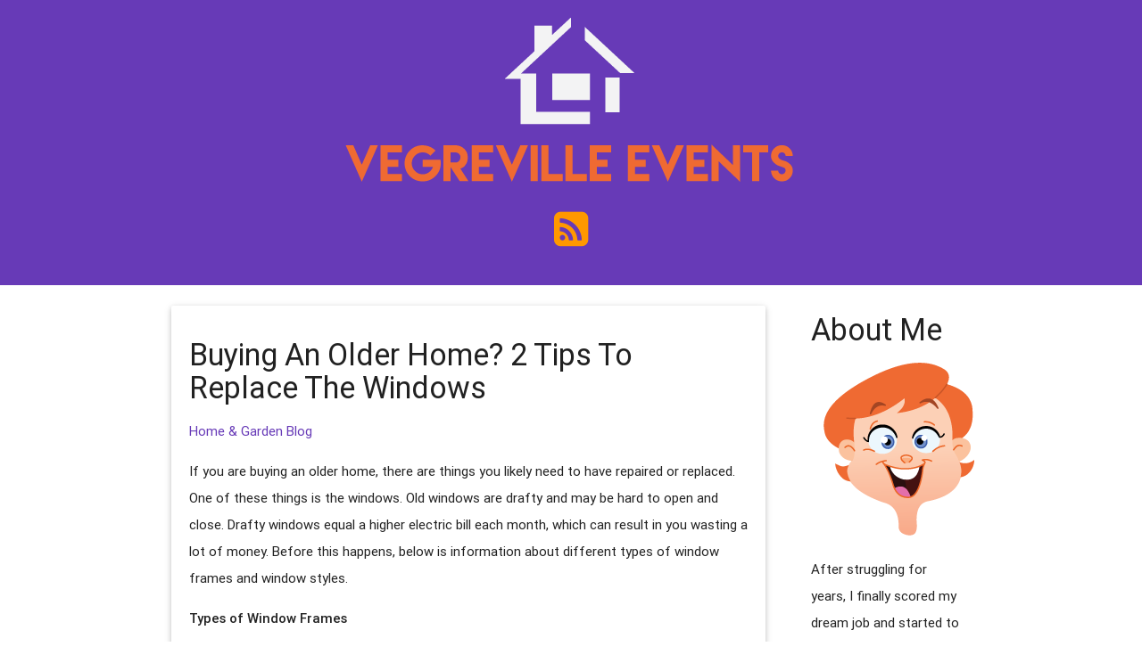

--- FILE ---
content_type: text/html
request_url: http://vegrevilleevents.com/2020/12/21/buying-an-older-home-2-tips-to-replace-the-windows/
body_size: 4201
content:
<!DOCTYPE html>
<html>
<head>
    <meta charset="utf-8">
<meta name="viewport" content="width=device-width, initial-scale=1.0, maximum-scale=1">
<link rel="icon" type="image/ico" href="/images/favicon.ico" sizes="16x16">
<link rel="stylesheet" href="//maxcdn.bootstrapcdn.com/font-awesome/4.5.0/css/font-awesome.min.css">


<meta name="description" content="After struggling for years, I finally scored my dream job and started to focus on redecorating my home. At first, I wasn&#39;t sure how much of an impact I was going to be able to make, but after sitting down and really focusing on the different areas of my house, it was clear to me that the main living spaces were where I needed to focus. I started working room by room to renovate the space, and it was absolutely amazing to see what we were able to accomplish. This blog is all about creating a gorgeous home--even if you are on a tight budget. ">
 
<meta name="keywords" content="">
<link href="" rel="alternate" type="application/rss+xml" title="Creating A Gorgeous Home" />
    <title>Buying An Older Home? 2 Tips To Replace The Windows - Creating A Gorgeous Home</title>
    <meta property="og:url" content="http://vegrevilleevents.com/2020/12/21/buying-an-older-home-2-tips-to-replace-the-windows/"> 


<meta property="og:image" content="http://vegrevilleevents.com/images/logo.png">


<meta property='og:title' content="Buying An Older Home? 2 Tips To Replace The Windows - Creating A Gorgeous Home">
<meta property="og:type" content="article">

    
    <link href="/css/materialize.min.css" type="text/css" rel="stylesheet" media="screen,projection"/>
    <link href="/css/style.css" type="text/css" rel="stylesheet" media="screen,projection"/>
    <link rel="stylesheet" href="https://cdnjs.cloudflare.com/ajax/libs/highlight.js/8.6/styles/default.min.css">
    <script async src="https://cdnjs.cloudflare.com/ajax/libs/lunr.js/0.7.2/lunr.min.js"></script>
    <script src="/js/search.js"> </script>
    
</head>
<body>
  <div id="index-banner" class="parallax-container">
    <div class="section no-pad-bot">
      <div class="container">
          <div class="row center">
          <a href="/" class="brand-logo center">
            <img src="/images/logo.png" />
          </a>
          </div>

        <div class="row center">
          <a href="/index.xml"><i class="fa fa-rss-square fa-3x" style="color:#ff9800"></i></a>
        </div>
      </div>
    </div>
  </div>

<div class="container">
  <div class="section">
      

<div class="row">
  <div class="col s9">
    <div class="card-panel">
      <h4>Buying An Older Home? 2 Tips To Replace The Windows</h4>
      <p>
      
        
          <a href="/categories/home--garden/">Home &amp; Garden</a>
        
          <a href="/categories/blog/">Blog</a>
        
       
      </p> 
      <p><p>If you are buying an older home, there are things you likely need to have repaired or replaced. One of these things is the windows. Old windows are drafty and may be hard to open and close. Drafty windows equal a higher electric bill each month, which can result in you wasting a lot of money. Before this happens, below is information about different types of window frames and window styles.</p>

<p><strong>Types of Window Frames</strong></p>

<p>There are many different types of window frames that you can choose from. One is wood windows, which are beautiful and will add to your home's curb appeal. Wood windows are expensive, however. You also have to stain and paint the wood periodically. Wood will rot if it gets wet a lot unless the windows are maintained well. Wood windows are also energy efficient.</p>

<p>A common type of window frame that you will see in many homes is vinyl windows. Vinyl is a durable material, and these windows hold up well to the elements. They are also energy efficient and will not rot if there is a lot of moisture from heavy rains. One big benefit to vinyl windows is that they are less expensive than many other types of windows.</p>

<p>Aluminum window frames last long and are durable. These frames look great in modern homes and are low in maintenance. If you paint the aluminum windows, however, they will have to be repainted every few years. These windows will not rot if you get a lot of rain.</p>

<p><strong>Types of Window Styles</strong></p>

<p>There are also many different styles when it comes to windows. Double-hung windows are one type you can choose. These windows have two sashes, which allows you to slide the windows up and down. You can open the windows from the bottom or the top and they stay inside the window frame.&nbsp;</p>

<p>There are also single hung windows that only allow you to open the bottom of the window and the top part stays stationary. Single-hung windows can be used in any room in the home and they are less expensive when compared to double-hung ones.</p>

<p>Casement windows are another style, which you open by turning a crank. You have the choice of hinging these windows on the right or the left. When you turn the crank, the windows open outward.</p>

<p>Talk with a window replacement company to learn more about the windows above and more. They can provide additional information regarding <a href="https://kcglassinc.com/service-areas/denver/" target="_blank">window replacement</a>.</p>
</p>
          <script type="application/ld+json">
    {
        "@context": "http://schema.org", 
        "@type": "BlogPosting",
        "headline": "Buying An Older Home? 2 Tips To Replace The Windows",
        "genre": "Home \x26 Garden",
        
        "wordcount": "412",
        "publisher": {
            "@type": "Organization",
            "name": "Creating A Gorgeous Home",
            "logo": "http:\/\/vegrevilleevents.com\/images\/logo.png"
        },
        "image": "http:\/\/vegrevilleevents.com\/images\/logo.png",
        "url": "http:\/\/vegrevilleevents.com\/2020\/12\/21\/buying-an-older-home-2-tips-to-replace-the-windows\/",
        "datePublished": "2020-12-21 10:36:32 \x2b0000",
        "dateCreated": "2020-12-21 10:36:32 \x2b0000",
        "dateModified": "2020-12-21 10:36:32 \x2b0000",
        "description": "",
        "articleBody": "If you are buying an older home, there are things you likely need to have repaired or replaced. One of these things is the windows. Old windows are drafty and may be hard to open and close. Drafty windows equal a higher electric bill each month, which can result in you wasting a lot of money. Before this happens, below is information about different types of window frames and window styles.\nTypes of Window Frames\nThere are many different types of window frames that you can choose from. One is wood windows, which are beautiful and will add to your home\x27s curb appeal. Wood windows are expensive, however. You also have to stain and paint the wood periodically. Wood will rot if it gets wet a lot unless the windows are maintained well. Wood windows are also energy efficient.\nA common type of window frame that you will see in many homes is vinyl windows. Vinyl is a durable material, and these windows hold up well to the elements. They are also energy efficient and will not rot if there is a lot of moisture from heavy rains. One big benefit to vinyl windows is that they are less expensive than many other types of windows.\nAluminum window frames last long and are durable. These frames look great in modern homes and are low in maintenance. If you paint the aluminum windows, however, they will have to be repainted every few years. These windows will not rot if you get a lot of rain.\nTypes of Window Styles\nThere are also many different styles when it comes to windows. Double-hung windows are one type you can choose. These windows have two sashes, which allows you to slide the windows up and down. You can open the windows from the bottom or the top and they stay inside the window frame.\x26nbsp;\nThere are also single hung windows that only allow you to open the bottom of the window and the top part stays stationary. Single-hung windows can be used in any room in the home and they are less expensive when compared to double-hung ones.\nCasement windows are another style, which you open by turning a crank. You have the choice of hinging these windows on the right or the left. When you turn the crank, the windows open outward.\nTalk with a window replacement company to learn more about the windows above and more. They can provide additional information regarding window replacement.",
        "author": {
            "@type": "Person",
            "name": "Beth Kennedy"
        }
    }
</script>
        <strong> Share </strong>
<div>
    <a href="https://www.facebook.com/sharer.php?src=bm&u=http%3a%2f%2fvegrevilleevents.com%2f2020%2f12%2f21%2fbuying-an-older-home-2-tips-to-replace-the-windows%2f&t=Buying%20An%20Older%20Home%3f%202%20Tips%20To%20Replace%20The%20Windows" onclick="window.open(this.href, 'PCwindow', 'width=550, height=250, menubar=no, toolbar=no, scrollbars=yes'); return false;"><i class="fa fa-facebook-square fa-2x"></i></a>
    <a href="https://twitter.com/intent/tweet?url=http%3a%2f%2fvegrevilleevents.com%2f2020%2f12%2f21%2fbuying-an-older-home-2-tips-to-replace-the-windows%2f&text=Buying%20An%20Older%20Home%3f%202%20Tips%20To%20Replace%20The%20Windows&tw_p=tweetbutton" onclick="window.open(this.href, 'PCwindow', 'width=550, height=250, menubar=no, toolbar=no, scrollbars=yes'); return false;"><i class="fa fa-twitter-square fa-2x"></i></a>
    <a href="https://plus.google.com/share?url=http%3a%2f%2fvegrevilleevents.com%2f2020%2f12%2f21%2fbuying-an-older-home-2-tips-to-replace-the-windows%2f" onclick="window.open(this.href, 'PCwindow', 'width=550, height=250, menubar=no, toolbar=no, scrollbars=yes'); return false;"><i class="fa fa-google-plus-square fa-2x"></i></a>
    <a href="https://www.linkedin.com/shareArticle?mini=true&url=http%3a%2f%2fvegrevilleevents.com%2f2020%2f12%2f21%2fbuying-an-older-home-2-tips-to-replace-the-windows%2f&title=Buying%20An%20Older%20Home%3f%202%20Tips%20To%20Replace%20The%20Windows" onclick="window.open(this.href, 'PCwindow', 'width=550, height=250, menubar=no, toolbar=no, scrollbars=yes'); return false;"><i class="fa fa-linkedin-square fa-2x"></i></a>
</div>
 
      <p>
    21 December 2020




        
      </p>
    </div>
  </div>

  <div class="col s3">
    

    
    <div class="col s11 offset-s1">
    <h4 class="sidebar-title">About Me</h4>
    <div>
        <img alt="Creating A Gorgeous Home" src="/images/avatar.png">
    <p>
        After struggling for years, I finally scored my dream job and started to focus on redecorating my home. At first, I wasn&#39;t sure how much of an impact I was going to be able to make, but after sitting down and really focusing on the different areas of my house, it was clear to me that the main living spaces were where I needed to focus. I started working room by room to renovate the space, and it was absolutely amazing to see what we were able to accomplish. This blog is all about creating a gorgeous home--even if you are on a tight budget. 
    </p>
    </div>
</div>


    
    <div>
<form action="http://vegrevilleevents.com/search/" method="GET">
        <div class="col s11 offset-s1">
            <h4 class="sidebar-title">Search </h4>
            <div class="input-group">
                <input type="text" class="form-control" name="q" placeholder="Search">
            </div>
        </div>
</form>
</div>

    
    <div class="col s11 offset-s1">
    <h4 class="sidebar-title">Categories</h4>
    <div class="collection">
        
        <a href="/categories//" class="collection-item"> (4)</a>
        
        <a href="/categories/articles/" class="collection-item">articles (2)</a>
        
        <a href="/categories/blog/" class="collection-item">blog (61)</a>
        
        <a href="/categories/home--garden/" class="collection-item">home--garden (59)</a>
        
    </div>
</div>


    
    <div class="col s11 offset-s1">
    <h4 class="sidebar-title">Archive</h4>
    <div class="collection">
                    
        <a href="/year/2017/" class="collection-item">2017</a>            
                    
        <a href="/year/2018/" class="collection-item">2018</a>            
                    
        <a href="/year/2019/" class="collection-item">2019</a>            
                    
        <a href="/year/2020/" class="collection-item">2020</a>            
                    
        <a href="/year/2021/" class="collection-item">2021</a>            
                    
        <a href="/year/2022/" class="collection-item">2022</a>            
                    
        <a href="/year/2023/" class="collection-item">2023</a>            
                    
        <a href="/year/2024/" class="collection-item">2024</a>            
        
    </div>
</div>


    
    <div class="col s11 offset-s1">
    <h4 class="sidebar-title">Latest Posts</h4>
    <div>
        <ul class="media-list">
             
                
                <li class="media">
                    <div class="media-body">
                        <ul class="collection">
                        <li class="collection-item"><a href="http://vegrevilleevents.com/2024/12/30/the-benefits-of-hiring-a-professional-for-lawn-care/">The Benefits of Hiring a Professional for Lawn Care</a> <small>
    30 December 2024



</small></li>
                        </ul>
                    </div>
                </li>
                 
             
                
                <li class="media">
                    <div class="media-body">
                        <ul class="collection">
                        <li class="collection-item"><a href="http://vegrevilleevents.com/2024/10/14/important-planning-considerations-for-your-sunroom-installation/">Important Planning Considerations for Your Sunroom Installation</a> <small>
    14 October 2024



</small></li>
                        </ul>
                    </div>
                </li>
                 
             
                
                <li class="media">
                    <div class="media-body">
                        <ul class="collection">
                        <li class="collection-item"><a href="http://vegrevilleevents.com/2024/07/19/essential-clock-repair-supplies-what-you-need-to-fix-your-timepiece/">Essential Clock Repair Supplies: What You Need To Fix Your Timepiece</a> <small>
    19 July 2024



</small></li>
                        </ul>
                    </div>
                </li>
                 
             
                
                <li class="media">
                    <div class="media-body">
                        <ul class="collection">
                        <li class="collection-item"><a href="http://vegrevilleevents.com/2024/05/06/the-benefits-of-hiring-a-professional-for-ant-extermination/">The Benefits of Hiring a Professional for Ant Extermination</a> <small>
    6 May 2024



</small></li>
                        </ul>
                    </div>
                </li>
                 
             
                
                <li class="media">
                    <div class="media-body">
                        <ul class="collection">
                        <li class="collection-item"><a href="http://vegrevilleevents.com/2024/02/05/professional-mice-extermination-signs-and-dangers/">Professional Mice Extermination: Signs and Dangers</a> <small>
    5 February 2024



</small></li>
                        </ul>
                    </div>
                </li>
                 
            
        </ul>
    </div>
</div>


  </div>

</div>


  </div>
</div>

  <footer class="page-footer">
    <div class="footer-copyright">
      <div class="container">
      <div class="right"> &copy;2024 | Creating A Gorgeous Home </div>
      </div>
    </div>
  </footer>
  <script src="https://code.jquery.com/jquery-2.1.4.min.js"></script>
  <script src="https://cdnjs.cloudflare.com/ajax/libs/highlight.js/8.6/highlight.min.js"></script>

  <script defer src="https://static.cloudflareinsights.com/beacon.min.js/vcd15cbe7772f49c399c6a5babf22c1241717689176015" integrity="sha512-ZpsOmlRQV6y907TI0dKBHq9Md29nnaEIPlkf84rnaERnq6zvWvPUqr2ft8M1aS28oN72PdrCzSjY4U6VaAw1EQ==" data-cf-beacon='{"version":"2024.11.0","token":"adf258296dba4ab996514a37f6c691f7","r":1,"server_timing":{"name":{"cfCacheStatus":true,"cfEdge":true,"cfExtPri":true,"cfL4":true,"cfOrigin":true,"cfSpeedBrain":true},"location_startswith":null}}' crossorigin="anonymous"></script>
</body>
</html>


